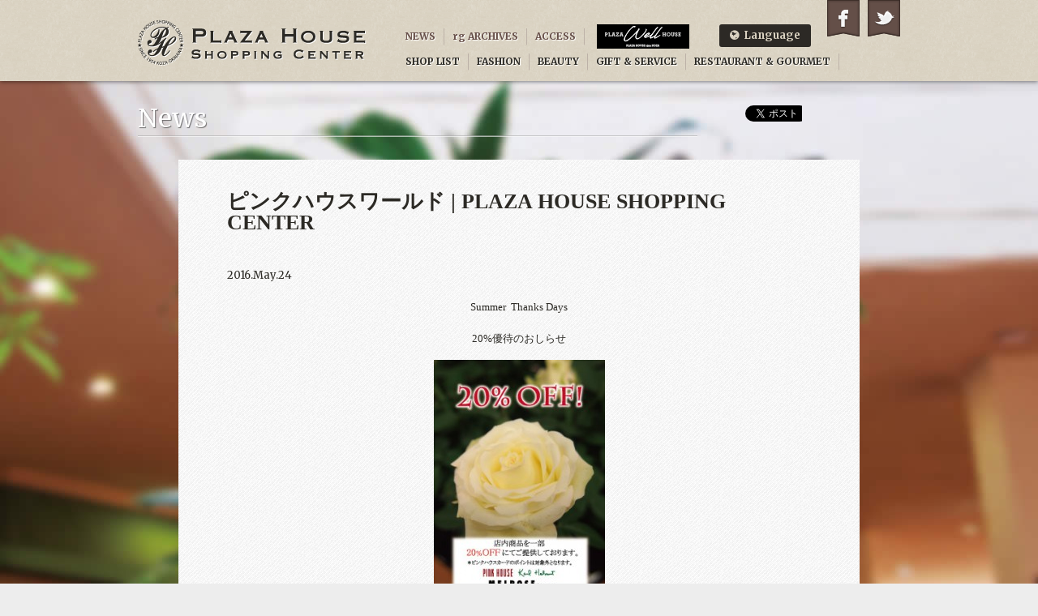

--- FILE ---
content_type: text/html; charset=UTF-8
request_url: https://plazahouse.net/news/post/4770
body_size: 24032
content:
<!DOCTYPE html>
<html lang="ja">
<head>
  <meta charset="utf-8">
  <meta name="viewport" content="width=device-width, initial-scale=1.0">
  <meta name="author" content="PLAZA HOUSE SHOPPING CENTER Management">
  <meta name="description" content="Summer Thanks Days 20%優待のおしらせ & WスタンプDay">
  <meta property="og:type" content="article">
  <meta property="og:url" content="https://plazahouse.net/news/post/4770">
  <meta property="og:title" content="ピンクハウスワールド">
  <meta property="og:description" content="Summer Thanks Days 20%優待のおしらせ & WスタンプDay">
  <meta property="og:site_name" content="PLAZA HOUSE SHOPPING CENTER">
  <meta property="og:image" content="https://plazahouse.net/admin/wp-content/uploads/2016/05/image2-220x220.jpeg">
  <meta name="twitter:card" content="summary">
<title>ピンクハウスワールド | PLAZA HOUSE SHOPPING CENTER</title>

		<!-- All in One SEO 4.2.1.1 -->
		<meta name="robots" content="max-image-preview:large" />
		<link rel="canonical" href="https://plazahouse.net/news/post/4770" />
		<meta property="og:locale" content="ja_JP" />
		<meta property="og:site_name" content="PLAZA HOUSE SHOPPING CENTER | リラックス＆ラグジュアリー のんびりと質の良いライフスタイルを創造する。" />
		<meta property="og:type" content="article" />
		<meta property="og:title" content="ピンクハウスワールド | PLAZA HOUSE SHOPPING CENTER" />
		<meta property="og:url" content="https://plazahouse.net/news/post/4770" />
		<meta property="article:published_time" content="2016-05-24T06:38:14+00:00" />
		<meta property="article:modified_time" content="2016-05-24T06:45:08+00:00" />
		<meta name="twitter:card" content="summary" />
		<meta name="twitter:title" content="ピンクハウスワールド | PLAZA HOUSE SHOPPING CENTER" />
		<script type="application/ld+json" class="aioseo-schema">
			{"@context":"https:\/\/schema.org","@graph":[{"@type":"WebSite","@id":"https:\/\/plazahouse.net\/#website","url":"https:\/\/plazahouse.net\/","name":"PLAZA HOUSE SHOPPING CENTER","description":"\u30ea\u30e9\u30c3\u30af\u30b9\uff06\u30e9\u30b0\u30b8\u30e5\u30a2\u30ea\u30fc \u306e\u3093\u3073\u308a\u3068\u8cea\u306e\u826f\u3044\u30e9\u30a4\u30d5\u30b9\u30bf\u30a4\u30eb\u3092\u5275\u9020\u3059\u308b\u3002","inLanguage":"ja","publisher":{"@id":"https:\/\/plazahouse.net\/#organization"}},{"@type":"Organization","@id":"https:\/\/plazahouse.net\/#organization","name":"PLAZA HOUSE SHOPPING CENTER","url":"https:\/\/plazahouse.net\/","logo":{"@type":"ImageObject","@id":"https:\/\/plazahouse.net\/#organizationLogo","url":"https:\/\/plazahouse.net\/admin\/wp-content\/uploads\/2021\/06\/worpress_icon_phsc.png","width":512,"height":512},"image":{"@id":"https:\/\/plazahouse.net\/#organizationLogo"},"contactPoint":{"@type":"ContactPoint","telephone":"+81989324480","contactType":"none"}},{"@type":"BreadcrumbList","@id":"https:\/\/plazahouse.net\/news\/post\/4770#breadcrumblist","itemListElement":[{"@type":"ListItem","@id":"https:\/\/plazahouse.net\/#listItem","position":1,"item":{"@type":"WebPage","@id":"https:\/\/plazahouse.net\/","name":"\u30db\u30fc\u30e0","description":"\u30ea\u30e9\u30c3\u30af\u30b9\uff06\u30e9\u30b0\u30b8\u30e5\u30a2\u30ea\u30fc \u306e\u3093\u3073\u308a\u3068\u8cea\u306e\u826f\u3044\u30e9\u30a4\u30d5\u30b9\u30bf\u30a4\u30eb\u3092\u5275\u9020\u3059\u308b\u3002","url":"https:\/\/plazahouse.net\/"},"nextItem":"https:\/\/plazahouse.net\/news\/post\/4770#listItem"},{"@type":"ListItem","@id":"https:\/\/plazahouse.net\/news\/post\/4770#listItem","position":2,"item":{"@type":"WebPage","@id":"https:\/\/plazahouse.net\/news\/post\/4770","name":"\u30d4\u30f3\u30af\u30cf\u30a6\u30b9\u30ef\u30fc\u30eb\u30c9","url":"https:\/\/plazahouse.net\/news\/post\/4770"},"previousItem":"https:\/\/plazahouse.net\/#listItem"}]},{"@type":"Person","@id":"https:\/\/plazahouse.net\/archives\/author\/admin#author","url":"https:\/\/plazahouse.net\/archives\/author\/admin","name":"\u5e73\u826f\u52c7\u4eba","image":{"@type":"ImageObject","@id":"https:\/\/plazahouse.net\/news\/post\/4770#authorImage","url":"https:\/\/secure.gravatar.com\/avatar\/08f48e844e1f18aa95aaf540e73e5cb5?s=96&d=mm&r=g","width":96,"height":96,"caption":"\u5e73\u826f\u52c7\u4eba"}},{"@type":"WebPage","@id":"https:\/\/plazahouse.net\/news\/post\/4770#webpage","url":"https:\/\/plazahouse.net\/news\/post\/4770","name":"\u30d4\u30f3\u30af\u30cf\u30a6\u30b9\u30ef\u30fc\u30eb\u30c9 | PLAZA HOUSE SHOPPING CENTER","inLanguage":"ja","isPartOf":{"@id":"https:\/\/plazahouse.net\/#website"},"breadcrumb":{"@id":"https:\/\/plazahouse.net\/news\/post\/4770#breadcrumblist"},"author":"https:\/\/plazahouse.net\/archives\/author\/admin#author","creator":"https:\/\/plazahouse.net\/archives\/author\/admin#author","image":{"@type":"ImageObject","@id":"https:\/\/plazahouse.net\/#mainImage","url":"https:\/\/plazahouse.net\/admin\/wp-content\/uploads\/2016\/05\/image2.jpeg","width":240,"height":341},"primaryImageOfPage":{"@id":"https:\/\/plazahouse.net\/news\/post\/4770#mainImage"},"datePublished":"2016-05-24T06:38:14+09:00","dateModified":"2016-05-24T06:45:08+09:00"}]}
		</script>
		<!-- All in One SEO -->

<style id='global-styles-inline-css' type='text/css'>
body{--wp--preset--color--black: #000000;--wp--preset--color--cyan-bluish-gray: #abb8c3;--wp--preset--color--white: #ffffff;--wp--preset--color--pale-pink: #f78da7;--wp--preset--color--vivid-red: #cf2e2e;--wp--preset--color--luminous-vivid-orange: #ff6900;--wp--preset--color--luminous-vivid-amber: #fcb900;--wp--preset--color--light-green-cyan: #7bdcb5;--wp--preset--color--vivid-green-cyan: #00d084;--wp--preset--color--pale-cyan-blue: #8ed1fc;--wp--preset--color--vivid-cyan-blue: #0693e3;--wp--preset--color--vivid-purple: #9b51e0;--wp--preset--gradient--vivid-cyan-blue-to-vivid-purple: linear-gradient(135deg,rgba(6,147,227,1) 0%,rgb(155,81,224) 100%);--wp--preset--gradient--light-green-cyan-to-vivid-green-cyan: linear-gradient(135deg,rgb(122,220,180) 0%,rgb(0,208,130) 100%);--wp--preset--gradient--luminous-vivid-amber-to-luminous-vivid-orange: linear-gradient(135deg,rgba(252,185,0,1) 0%,rgba(255,105,0,1) 100%);--wp--preset--gradient--luminous-vivid-orange-to-vivid-red: linear-gradient(135deg,rgba(255,105,0,1) 0%,rgb(207,46,46) 100%);--wp--preset--gradient--very-light-gray-to-cyan-bluish-gray: linear-gradient(135deg,rgb(238,238,238) 0%,rgb(169,184,195) 100%);--wp--preset--gradient--cool-to-warm-spectrum: linear-gradient(135deg,rgb(74,234,220) 0%,rgb(151,120,209) 20%,rgb(207,42,186) 40%,rgb(238,44,130) 60%,rgb(251,105,98) 80%,rgb(254,248,76) 100%);--wp--preset--gradient--blush-light-purple: linear-gradient(135deg,rgb(255,206,236) 0%,rgb(152,150,240) 100%);--wp--preset--gradient--blush-bordeaux: linear-gradient(135deg,rgb(254,205,165) 0%,rgb(254,45,45) 50%,rgb(107,0,62) 100%);--wp--preset--gradient--luminous-dusk: linear-gradient(135deg,rgb(255,203,112) 0%,rgb(199,81,192) 50%,rgb(65,88,208) 100%);--wp--preset--gradient--pale-ocean: linear-gradient(135deg,rgb(255,245,203) 0%,rgb(182,227,212) 50%,rgb(51,167,181) 100%);--wp--preset--gradient--electric-grass: linear-gradient(135deg,rgb(202,248,128) 0%,rgb(113,206,126) 100%);--wp--preset--gradient--midnight: linear-gradient(135deg,rgb(2,3,129) 0%,rgb(40,116,252) 100%);--wp--preset--duotone--dark-grayscale: url('#wp-duotone-dark-grayscale');--wp--preset--duotone--grayscale: url('#wp-duotone-grayscale');--wp--preset--duotone--purple-yellow: url('#wp-duotone-purple-yellow');--wp--preset--duotone--blue-red: url('#wp-duotone-blue-red');--wp--preset--duotone--midnight: url('#wp-duotone-midnight');--wp--preset--duotone--magenta-yellow: url('#wp-duotone-magenta-yellow');--wp--preset--duotone--purple-green: url('#wp-duotone-purple-green');--wp--preset--duotone--blue-orange: url('#wp-duotone-blue-orange');--wp--preset--font-size--small: 13px;--wp--preset--font-size--medium: 20px;--wp--preset--font-size--large: 36px;--wp--preset--font-size--x-large: 42px;}.has-black-color{color: var(--wp--preset--color--black) !important;}.has-cyan-bluish-gray-color{color: var(--wp--preset--color--cyan-bluish-gray) !important;}.has-white-color{color: var(--wp--preset--color--white) !important;}.has-pale-pink-color{color: var(--wp--preset--color--pale-pink) !important;}.has-vivid-red-color{color: var(--wp--preset--color--vivid-red) !important;}.has-luminous-vivid-orange-color{color: var(--wp--preset--color--luminous-vivid-orange) !important;}.has-luminous-vivid-amber-color{color: var(--wp--preset--color--luminous-vivid-amber) !important;}.has-light-green-cyan-color{color: var(--wp--preset--color--light-green-cyan) !important;}.has-vivid-green-cyan-color{color: var(--wp--preset--color--vivid-green-cyan) !important;}.has-pale-cyan-blue-color{color: var(--wp--preset--color--pale-cyan-blue) !important;}.has-vivid-cyan-blue-color{color: var(--wp--preset--color--vivid-cyan-blue) !important;}.has-vivid-purple-color{color: var(--wp--preset--color--vivid-purple) !important;}.has-black-background-color{background-color: var(--wp--preset--color--black) !important;}.has-cyan-bluish-gray-background-color{background-color: var(--wp--preset--color--cyan-bluish-gray) !important;}.has-white-background-color{background-color: var(--wp--preset--color--white) !important;}.has-pale-pink-background-color{background-color: var(--wp--preset--color--pale-pink) !important;}.has-vivid-red-background-color{background-color: var(--wp--preset--color--vivid-red) !important;}.has-luminous-vivid-orange-background-color{background-color: var(--wp--preset--color--luminous-vivid-orange) !important;}.has-luminous-vivid-amber-background-color{background-color: var(--wp--preset--color--luminous-vivid-amber) !important;}.has-light-green-cyan-background-color{background-color: var(--wp--preset--color--light-green-cyan) !important;}.has-vivid-green-cyan-background-color{background-color: var(--wp--preset--color--vivid-green-cyan) !important;}.has-pale-cyan-blue-background-color{background-color: var(--wp--preset--color--pale-cyan-blue) !important;}.has-vivid-cyan-blue-background-color{background-color: var(--wp--preset--color--vivid-cyan-blue) !important;}.has-vivid-purple-background-color{background-color: var(--wp--preset--color--vivid-purple) !important;}.has-black-border-color{border-color: var(--wp--preset--color--black) !important;}.has-cyan-bluish-gray-border-color{border-color: var(--wp--preset--color--cyan-bluish-gray) !important;}.has-white-border-color{border-color: var(--wp--preset--color--white) !important;}.has-pale-pink-border-color{border-color: var(--wp--preset--color--pale-pink) !important;}.has-vivid-red-border-color{border-color: var(--wp--preset--color--vivid-red) !important;}.has-luminous-vivid-orange-border-color{border-color: var(--wp--preset--color--luminous-vivid-orange) !important;}.has-luminous-vivid-amber-border-color{border-color: var(--wp--preset--color--luminous-vivid-amber) !important;}.has-light-green-cyan-border-color{border-color: var(--wp--preset--color--light-green-cyan) !important;}.has-vivid-green-cyan-border-color{border-color: var(--wp--preset--color--vivid-green-cyan) !important;}.has-pale-cyan-blue-border-color{border-color: var(--wp--preset--color--pale-cyan-blue) !important;}.has-vivid-cyan-blue-border-color{border-color: var(--wp--preset--color--vivid-cyan-blue) !important;}.has-vivid-purple-border-color{border-color: var(--wp--preset--color--vivid-purple) !important;}.has-vivid-cyan-blue-to-vivid-purple-gradient-background{background: var(--wp--preset--gradient--vivid-cyan-blue-to-vivid-purple) !important;}.has-light-green-cyan-to-vivid-green-cyan-gradient-background{background: var(--wp--preset--gradient--light-green-cyan-to-vivid-green-cyan) !important;}.has-luminous-vivid-amber-to-luminous-vivid-orange-gradient-background{background: var(--wp--preset--gradient--luminous-vivid-amber-to-luminous-vivid-orange) !important;}.has-luminous-vivid-orange-to-vivid-red-gradient-background{background: var(--wp--preset--gradient--luminous-vivid-orange-to-vivid-red) !important;}.has-very-light-gray-to-cyan-bluish-gray-gradient-background{background: var(--wp--preset--gradient--very-light-gray-to-cyan-bluish-gray) !important;}.has-cool-to-warm-spectrum-gradient-background{background: var(--wp--preset--gradient--cool-to-warm-spectrum) !important;}.has-blush-light-purple-gradient-background{background: var(--wp--preset--gradient--blush-light-purple) !important;}.has-blush-bordeaux-gradient-background{background: var(--wp--preset--gradient--blush-bordeaux) !important;}.has-luminous-dusk-gradient-background{background: var(--wp--preset--gradient--luminous-dusk) !important;}.has-pale-ocean-gradient-background{background: var(--wp--preset--gradient--pale-ocean) !important;}.has-electric-grass-gradient-background{background: var(--wp--preset--gradient--electric-grass) !important;}.has-midnight-gradient-background{background: var(--wp--preset--gradient--midnight) !important;}.has-small-font-size{font-size: var(--wp--preset--font-size--small) !important;}.has-medium-font-size{font-size: var(--wp--preset--font-size--medium) !important;}.has-large-font-size{font-size: var(--wp--preset--font-size--large) !important;}.has-x-large-font-size{font-size: var(--wp--preset--font-size--x-large) !important;}
</style>
<link rel='stylesheet' id='bogo-css'  href='https://plazahouse.net/admin/wp-content/plugins/bogo/includes/css/style.css?ver=3.5.3' type='text/css' media='all' />
<link rel="icon" href="https://plazahouse.net/admin/wp-content/uploads/2021/06/cropped-worpress_icon_phsc-32x32.png" sizes="32x32" />
<link rel="icon" href="https://plazahouse.net/admin/wp-content/uploads/2021/06/cropped-worpress_icon_phsc-192x192.png" sizes="192x192" />
<link rel="apple-touch-icon" href="https://plazahouse.net/admin/wp-content/uploads/2021/06/cropped-worpress_icon_phsc-180x180.png" />
<meta name="msapplication-TileImage" content="https://plazahouse.net/admin/wp-content/uploads/2021/06/cropped-worpress_icon_phsc-270x270.png" />
  <link rel="stylesheet" href="https://plazahouse.net/admin/wp-content/themes/2020.03/style.css">
  <link rel="stylesheet" href="https://plazahouse.net/admin/wp-content/themes/2020.03/style-resposive.css">
  <link rel="stylesheet" href="https://fonts.googleapis.com/css?family=Merriweather:400,700">
  <script src="https://plazahouse.net/admin/wp-content/themes/2020.03/js/jquery-1.9.1.min.js"></script>
  <script src="https://plazahouse.net/admin/wp-content/themes/2020.03/js/common.js"></script>
  <!--[if lt IE 9]>
  <script src="https://plazahouse.net/admin/wp-content/themes/2020.03/js/html5.js"></script>
  <script src="https://plazahouse.net/admin/wp-content/themes/2020.03/js/css3-mediaqueries.js"></script>
  <script src="https://plazahouse.net/admin/wp-content/themes/2020.03/js/selectivizr-min.js"></script>
  <![endif]-->
<!-- Global site tag (gtag.js) - Google Analytics -->
<script async src="https://www.googletagmanager.com/gtag/js?id=UA-4495393-1"></script>
<script>
  window.dataLayer = window.dataLayer || [];
  function gtag(){dataLayer.push(arguments);}
  gtag('js', new Date());
  gtag('config', 'UA-4495393-1');
</script>
</head>
<body class="news-template-default single single-news postid-4770 ja">
<div id="container">
  <header id="header">
    <h1><a href="https://plazahouse.net/">PLAZA HOUSE SHOPPING CENTER</a></h1>
  </header>
  <nav id="navi">
    <header>
      <h1>メインナビゲーション</h1>
    </header>
    <ul>
      <li><a href="https://plazahouse.net/news">NEWS</a></li>
      <li><a href="https://plazahouse.net/rg">rg ARCHIVES</a></li>
      <li><a href="https://plazahouse.net/access">ACCESS</a></li>
      <li><a href="https://plazahouse.net/shop">SHOP LIST</a></li>
      <li><a href="https://plazahouse.net/shop/cat/fashion">FASHION</a></li>
      <li><a href="https://plazahouse.net/shop/cat/beauty">BEAUTY</a></li>
      <li><a href="https://plazahouse.net/shop/cat/gift">GIFT &amp; SERVICE</a></li>
      <li><a href="https://plazahouse.net/shop/cat/restaurant">RESTAURANT &amp; GOURMET</a></li>
      <li><a href="https://www.facebook.com/PlazahouseSC" target="_blank">Facebook</a></li>
      <li><a href="https://twitter.com/PlazahouseSC" target="_blank">Twitter</a></li>
      <li class="sp-only"><a href="https://plazahouse.net/well/well-top">PLAZA Well HOUSE</a></li>
      <li id="navi_well"><a href="https://plazahouse.net/well/well-top"><img src="https://plazahouse.net/admin/wp-content/themes/2020.03/images/well/svg/logo-white.svg" /></a></li>
      <li id="navi_lang">
        <ul>
          <li class="ja"><a href="/">日本語</a></li>
          <li class="en"><a href="/en">English</a></li>
        </ul>
      </li>
    </ul>
  </nav>
  <div id="content">
    <article id="main" class="body">
      <header>
        <h1>News</h1>
      </header>
      <h2>ピンクハウスワールド | PLAZA HOUSE SHOPPING CENTER</h2>
      <p><time pubdate="2016-05-24T15:38:14+09:00>">2016.May.24</time></p>
<p style="text-align: center;">Summer  Thanks Days</p>
<p style="text-align: center;">20%優待のおしらせ</p>
<p style="text-align: center;"><a href="http://plazahouse.net/admin/wp-content/uploads/2016/05/image2.jpeg"><img class="aligncenter size-medium wp-image-4771" alt="image" src="http://plazahouse.net/admin/wp-content/uploads/2016/05/image2-211x300.jpeg" width="211" height="300" srcset="https://plazahouse.net/admin/wp-content/uploads/2016/05/image2-211x300.jpeg 211w, https://plazahouse.net/admin/wp-content/uploads/2016/05/image2.jpeg 240w" sizes="(max-width: 211px) 100vw, 211px" /></a></p>
<p style="text-align: center;">5/27(金)〜31(火)</p>
<p style="text-align: center;"><a href="http://plazahouse.net/admin/wp-content/uploads/2016/05/image3.jpeg"><img loading="lazy" class="aligncenter size-full wp-image-4772" alt="image" src="http://plazahouse.net/admin/wp-content/uploads/2016/05/image3.jpeg" width="240" height="148" /></a></p>
<p style="text-align: center;">沖縄プラザハウス店  限定</p>
<p style="text-align: center;">スタンプラリーー</p>
<p style="text-align: center;">Wスタンプ  Day‼️</p>
<p style="text-align: center;">5/28(土)</p>
<p style="text-align: center;">皆様のご来店をお待ちいたしております(*^^*)</p>
      <div class="edit_post_link">
        <p></p>
      </div>
      <nav class="paginate">
        <ul>
          <li class="prev"><a href="https://plazahouse.net/news/post/4752" rel="prev">PREV</a></li>
          <li class="list"><a href="https://plazahouse.net/news">TO LIST</a></li>
          <li class="next"><a href="https://plazahouse.net/news/post/4774" rel="next">NEXT</a></li>
        </ul>
      </nav>
    </article>
    <aside id="sns_btns">
      <div id="fb-root"></div>
      <script>
        (function(d, s, id) {
          var js, fjs = d.getElementsByTagName(s)[0];
          if (d.getElementById(id)) return;
          js = d.createElement(s); js.id = id;
          js.src = "//connect.facebook.net/ja_JP/all.js#xfbml=1";
          fjs.parentNode.insertBefore(js, fjs);
        }(document, 'script', 'facebook-jssdk'));
      </script>
      <a href="https://twitter.com/share" class="twitter-share-button" data-lang="ja" data-count="vertical">ツイート</a>
      <script>!function(d,s,id){var js,fjs=d.getElementsByTagName(s)[0];if(!d.getElementById(id)){js=d.createElement(s);js.id=id;js.src="//platform.twitter.com/widgets.js";fjs.parentNode.insertBefore(js,fjs);}}(document,"script","twitter-wjs");</script>
      <div class="fb-like" data-send="false" data-show-faces="false" data-layout="box_count"></div>
      <!-- <div class="g-plusone" data-size="tall"></div>
      <script type="text/javascript">
        window.___gcfg = {lang: 'ja'};
        (function() {
          var po = document.createElement('script'); po.type = 'text/javascript'; po.async = true;
          po.src = 'https://apis.google.com/js/plusone.js';
          var s = document.getElementsByTagName('script')[0]; s.parentNode.insertBefore(po, s);
        })();
      </script> -->
    </aside>
    <nav class="path">
      <h1>現在のページ</h1>
      <p><span class="dir"><a href="https://plazahouse.net/">HOME</a></span> <span class="gt">/</span> <span class="dir"><a href="https://plazahouse.net/news">News</a></span> <span class="gt">/</span> <span class="page">ピンクハウスワールド | PLAZA HOUSE SHOPPING CENTER</span></p>
    </nav>
  </div>
  <div id="page_top">
    <p><a href="#container">TO PAGE TOP</a></p>
  </div>
  <footer id="footer">
    <div id="footer_content">
      <address>
        <h1>プラザハウスショッピングセンター</h1>
        <p>3-1-12 Kubota Okinawa City Okinawa<br>TEL : 098-932-4480 <a href="https://plazahouse.net/access/">ACCESS</a></p>
      </address>
      <nav id="foot_navi">
        <header>
          <h1>フッターナビゲーション</h1>
        </header>
        <div>
          <h2>Shop</h2>
          <ul>
            <li><a href="https://plazahouse.net/shop/cat/fashion">Fashion</a></li>
            <li><a href="https://plazahouse.net/shop/cat/beauty">Beauty</a></li>
            <li><a href="https://plazahouse.net/shop/cat/gift">Gift &amp; Service</a></li>
            <li><a href="https://plazahouse.net/shop/cat/restaurant">Restaurant &amp; Gourmet</a></li>
          </ul>
        </div>
        <div>
          <h2>Plazahouse</h2>
          <ul>
            <li><a href="https://plazahouse.net/access">Access</a></li>
            <li><a href="https://plazahouse.net/rg">rg Archives</a></li>
          </ul>
        </div>
        <div>
          <h2>Company</h2>
          <ul>
            <li><a href="https://plazahouse.net/company">Company Information</a></li>
            <li><a href="https://plazahouse.net/recruit">Recruit</a></li>
            <li><a href="/mailform/?id=contact">Contact us</a></li>
          </ul>
        </div>
      </nav>
      <small>since 2009-01-04 / Copyright 2026 PLAZA HOUSE SHOPPING CENTER Management All Rights Reserved.</small>
    </div>
  </footer>
</div>
        <script data-cfasync="false">
          var dFlipLocation = 'https://plazahouse.net/admin/wp-content/plugins/3d-flipbook-dflip-lite/assets/';
          var dFlipWPGlobal = {"text":{"toggleSound":"\u30b5\u30a6\u30f3\u30c9\u306e\u30aa\u30f3 \/ \u30aa\u30d5","toggleThumbnails":"\u30b5\u30e0\u30cd\u30a4\u30eb\u3092\u8868\u793a","toggleOutline":"\u76ee\u6b21 \/ \u30d6\u30c3\u30af\u30de\u30fc\u30af","previousPage":"\u524d\u306e\u30da\u30fc\u30b8\u3078","nextPage":"\u6b21\u306e\u30da\u30fc\u30b8\u3078","toggleFullscreen":"\u5168\u753b\u9762\u8868\u793a\u306b\u5207\u308a\u66ff\u3048","zoomIn":"\u62e1\u5927","zoomOut":"\u7e2e\u5c0f","toggleHelp":"\u30d8\u30eb\u30d7","singlePageMode":"\u5358\u4e00\u30da\u30fc\u30b8\u30e2\u30fc\u30c9","doublePageMode":"\u898b\u958b\u304d\u30e2\u30fc\u30c9","downloadPDFFile":"PDF \u30d5\u30a1\u30a4\u30eb\u3092\u30c0\u30a6\u30f3\u30ed\u30fc\u30c9","gotoFirstPage":"\u6700\u521d\u306e\u30da\u30fc\u30b8\u3078","gotoLastPage":"\u6700\u5f8c\u306e\u30da\u30fc\u30b8\u3078","share":"\u5171\u6709","mailSubject":"\u79c1\u306e\u30d6\u30c3\u30af\u3092\u305c\u3072\u898b\u3066\u304f\u3060\u3055\u3044\u3002","mailBody":"\u3053\u306e\u30b5\u30a4\u30c8\u3092\u30c1\u30a7\u30c3\u30af {{url}}","loading":"\u8aad\u307f\u8fbc\u307f\u4e2d "},"viewerType":"flipbook","moreControls":"download,pageMode,startPage,endPage,sound","hideControls":"","scrollWheel":"false","backgroundColor":"#777","backgroundImage":"","height":"auto","paddingLeft":"20","paddingRight":"20","controlsPosition":"bottom","duration":800,"soundEnable":"true","enableDownload":"true","showSearchControl":"false","showPrintControl":"false","enableAnnotation":false,"enableAnalytics":"false","webgl":"true","hard":"none","maxTextureSize":"1600","rangeChunkSize":"524288","zoomRatio":1.5,"stiffness":3,"pageMode":"0","singlePageMode":"0","pageSize":"0","autoPlay":"false","autoPlayDuration":5000,"autoPlayStart":"false","linkTarget":"2","sharePrefix":"flipbook-"};
        </script>
      </body>
</html>
